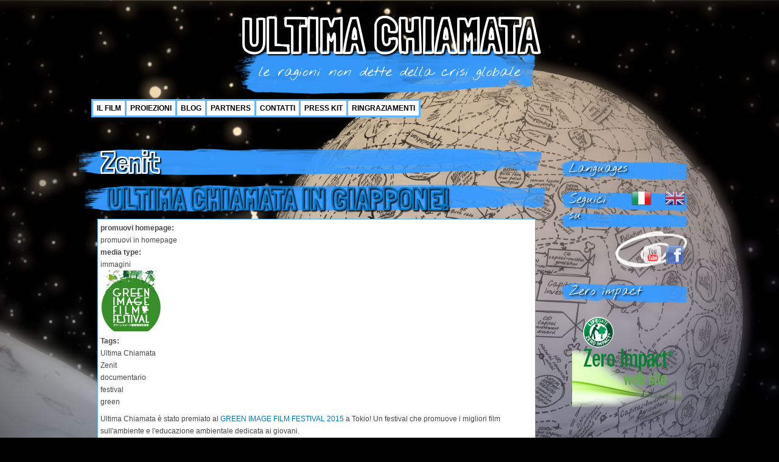

--- FILE ---
content_type: text/html; charset=utf-8
request_url: http://lastcallthefilm.org/it/category/blog-tags/zenit
body_size: 4563
content:
<!DOCTYPE html PUBLIC "-//W3C//DTD XHTML 1.0 Strict//EN"
  "http://www.w3.org/TR/xhtml1/DTD/xhtml1-strict.dtd">
<html xmlns="http://www.w3.org/1999/xhtml" xml:lang="it" lang="it" dir="ltr">
  <head>
<meta http-equiv="Content-Type" content="text/html; charset=utf-8" />
    <meta http-equiv="Content-Type" content="text/html; charset=utf-8" />
<meta property="fb:app_id" content="388531857851279"/>

<link rel="alternate" type="application/rss+xml" title="RSS - Zenit" href="/it/taxonomy/term/90/0/feed" />
<link rel="shortcut icon" href="/sites/default/files/thelastcall_favicon.png" type="image/x-icon" />
    <title>Zenit | ULTIMA CHIAMATA</title>
    <link type="text/css" rel="stylesheet" media="all" href="/modules/node/node.css?O" />
<link type="text/css" rel="stylesheet" media="all" href="/modules/system/defaults.css?O" />
<link type="text/css" rel="stylesheet" media="all" href="/modules/system/system.css?O" />
<link type="text/css" rel="stylesheet" media="all" href="/modules/system/system-menus.css?O" />
<link type="text/css" rel="stylesheet" media="all" href="/modules/user/user.css?O" />
<link type="text/css" rel="stylesheet" media="all" href="/sites/all/modules/cck/theme/content-module.css?O" />
<link type="text/css" rel="stylesheet" media="all" href="/sites/all/modules/ctools/css/ctools.css?O" />
<link type="text/css" rel="stylesheet" media="all" href="/sites/all/modules/date/date.css?O" />
<link type="text/css" rel="stylesheet" media="all" href="/sites/all/modules/date/date_popup/themes/datepicker.css?O" />
<link type="text/css" rel="stylesheet" media="all" href="/sites/all/modules/date/date_popup/themes/jquery.timeentry.css?O" />
<link type="text/css" rel="stylesheet" media="all" href="/sites/all/modules/filefield/filefield.css?O" />
<link type="text/css" rel="stylesheet" media="all" href="/sites/all/modules/gmaps/misc/gmaps.css?O" />
<link type="text/css" rel="stylesheet" media="all" href="/sites/all/modules/lightbox2/css/lightbox.css?O" />
<link type="text/css" rel="stylesheet" media="all" href="/misc/farbtastic/farbtastic.css?O" />
<link type="text/css" rel="stylesheet" media="all" href="/sites/all/modules/calendar/calendar.css?O" />
<link type="text/css" rel="stylesheet" media="all" href="/sites/all/modules/cck/modules/fieldgroup/fieldgroup.css?O" />
<link type="text/css" rel="stylesheet" media="all" href="/sites/all/modules/views/css/views.css?O" />
<link type="text/css" rel="stylesheet" media="all" href="/modules/taxonomy/taxonomy.css?O" />
<link type="text/css" rel="stylesheet" media="all" href="/sites/all/themes/thelastcall/style.css?O" />
<link type="text/css" rel="stylesheet" media="print" href="/sites/all/themes/thelastcall/print.css?O" />
    <script type="text/javascript" src="/misc/jquery.js?O"></script>
<script type="text/javascript" src="/misc/drupal.js?O"></script>
<script type="text/javascript" src="/sites/default/files/languages/it_1f9d9c7c7ad70d325396c4175d63a827.js?O"></script>
<script type="text/javascript" src="/sites/all/modules/lightbox2/js/lightbox.js?O"></script>
<script type="text/javascript" src="/sites/all/modules/views_slideshow/js/views_slideshow.js?O"></script>
<script type="text/javascript">
<!--//--><![CDATA[//><!--
jQuery.extend(Drupal.settings, { "basePath": "/", "lightbox2": { "rtl": "0", "file_path": "/(\\w\\w/)sites/default/files", "default_image": "/sites/all/modules/lightbox2/images/brokenimage.jpg", "border_size": 10, "font_color": "000", "box_color": "fff", "top_position": "", "overlay_opacity": "0.8", "overlay_color": "000", "disable_close_click": true, "resize_sequence": 0, "resize_speed": 400, "fade_in_speed": 400, "slide_down_speed": 600, "use_alt_layout": false, "disable_resize": false, "disable_zoom": false, "force_show_nav": false, "show_caption": true, "loop_items": false, "node_link_text": "View Image Details", "node_link_target": false, "image_count": "Image !current of !total", "video_count": "Video !current of !total", "page_count": "Page !current of !total", "lite_press_x_close": "press \x3ca href=\"#\" onclick=\"hideLightbox(); return FALSE;\"\x3e\x3ckbd\x3ex\x3c/kbd\x3e\x3c/a\x3e to close", "download_link_text": "", "enable_login": false, "enable_contact": false, "keys_close": "c x 27", "keys_previous": "p 37", "keys_next": "n 39", "keys_zoom": "z", "keys_play_pause": "32", "display_image_size": "original", "image_node_sizes": "()", "trigger_lightbox_classes": "", "trigger_lightbox_group_classes": "", "trigger_slideshow_classes": "", "trigger_lightframe_classes": "", "trigger_lightframe_group_classes": "", "custom_class_handler": 0, "custom_trigger_classes": "", "disable_for_gallery_lists": true, "disable_for_acidfree_gallery_lists": true, "enable_acidfree_videos": true, "slideshow_interval": 5000, "slideshow_automatic_start": true, "slideshow_automatic_exit": true, "show_play_pause": true, "pause_on_next_click": false, "pause_on_previous_click": true, "loop_slides": false, "iframe_width": 600, "iframe_height": 400, "iframe_border": 1, "enable_video": false } });
//--><!]]>
</script>
    <!--[if lt IE 7]>
      <link type="text/css" rel="stylesheet" media="all" href="/sites/all/themes/thelastcall/fix-ie.css" />    <![endif]-->
	
	<link href='http://fonts.googleapis.com/css?family=Londrina+Outline' rel='stylesheet' type='text/css'>
	<link href='http://fonts.googleapis.com/css?family=Nothing+You+Could+Do' rel='stylesheet' type='text/css'>

	<script type="text/javascript">
				
				
		$(document).ready(function() {
			$(function()
				{
					var primary_w = $('ul.primary-links').width();
					var secondary_w = $('ul.secondary-links').width();
					var primarywrapper_w = $('div.primarylinks_wrapper').width();
					var primary_margin = (primarywrapper_w - primary_w)/2;
					
					var secondary_margin = (primarywrapper_w - secondary_w)/2;
					
					$('ul.primary-links').css("margin-left", primary_margin );

					$('ul.secondary-links').css("margin-left", secondary_margin );	
					
					});
		

		
				
				


		});
		
		
	</script>
<script type="text/javascript">

  var _gaq = _gaq || [];
  _gaq.push(['_setAccount', 'UA-12728917-30']);
  _gaq.push(['_trackPageview']);

  (function() {
    var ga = document.createElement('script'); ga.type = 'text/javascript'; ga.async = true;
    ga.src = ('https:' == document.location.protocol ? 'https://ssl' : 'http://www') + '.google-analytics.com/ga.js';
    var s = document.getElementsByTagName('script')[0]; s.parentNode.insertBefore(ga, s);
  })();

</script>
</head>
  <body class="sidebar-right path-category path-blog-tags path-zenit  role-anonymous-user random-2 locale-it site-site type-name--type-name- node-path-raw--node-path-raw- field_cat_mediatype-term-raw--field-cat-mediatype-term-raw- title-raw--title-raw- ">

<!-- Layout -->
  <div id="header-region" class="clear-block"></div>
<div id="back_head">
    <div id="wrapper">
    <div id="container" class="clear-block">

      <div id="header">
        <div id="logo-floater">
        <h1><a href="/it" title="ULTIMA CHIAMATA"><span>ULTIMA CHIAMATA</span></a></h1>        </div>
		
	        <div id="subtitle">          
          <div id="block-block-2" class="clear-block block block-block">


  <div class="content"><p>le ragioni non dette della crisi globale</p>
</div>
</div>
        </div>
     
        			<div class="primarylinks_wrapper">
          <ul class="links primary-links"><li class="menu-764 first"><a href="/it/it/sinossi" title="il film">il film</a></li>
<li class="menu-2134"><a href="/it/it/proiezioni" title="">Proiezioni</a></li>
<li class="menu-878"><a href="/it/blog" title="">blog</a></li>
<li class="menu-916"><a href="/it/partners" title="">partners</a></li>
<li class="menu-1204"><a href="/it/it/contatti" title="">contatti</a></li>
<li class="menu-1199"><a href="/it/it/press-kit" title="">press kit</a></li>
<li class="menu-1938 last"><a href="/it/it/ringraziamenti" title="">Ringraziamenti</a></li>
</ul>			</div>
        		<div class="clearfix"></div>
                          
      </div> <!-- /header -->

      
      <div id="center"><div id="squeeze"><div class="right-corner"><div class="left-corner">
          <div class="breadcrumb"><a href="/it">Home</a></div>                              <h2><span>Zenit</span></h2>                                            
			

		<div class="clear-block maincontent">
            <div id="node-299" class="node">


  <h2><a href="/it/it/blog/ultima-chiamata-giappone" title="ULTIMA CHIAMATA IN GIAPPONE!">ULTIMA CHIAMATA IN GIAPPONE!</a></h2>

  
  <div class="content clear-block">
    <div class="field field-type-text field-field-promuovi-homepage">
      <div class="field-label">promuovi homepage:&nbsp;</div>
    <div class="field-items">
            <div class="field-item odd">
                    promuovi in homepage        </div>
        </div>
</div>
<div class="field field-type-content-taxonomy field-field-media-type">
      <div class="field-label">media type:&nbsp;</div>
    <div class="field-items">
            <div class="field-item odd">
                    immagini        </div>
        </div>
</div>
<div class="field field-type-filefield field-field-immagine-media">
    <div class="field-items">
            <div class="field-item odd">
                    <a href="/it/it/blog/ultima-chiamata-giappone" class="imagecache imagecache-persone imagecache-linked imagecache-persone_linked"><img src="http://lastcallthefilm.org/sites/default/files/imagecache/persone/GREEN%20IMAGE.png" alt="" title="" width="100" height="100" class="imagecache imagecache-persone"/></a>        </div>
        </div>
</div>
<div class="field field-type-content-taxonomy field-field-tags">
      <div class="field-label">Tags:&nbsp;</div>
    <div class="field-items">
            <div class="field-item odd">
                    Ultima Chiamata        </div>
              <div class="field-item even">
                    Zenit        </div>
              <div class="field-item odd">
                    documentario        </div>
              <div class="field-item even">
                    festival        </div>
              <div class="field-item odd">
                    green        </div>
        </div>
</div>
<p>Ultima Chiamata è stato premiato al <a href="http://green-image.jp/en/news/331/">GREEN IMAGE FILM FESTIVAL 2015</a> a Tokio! Un festival che promuove i migliori film sull&#39;ambiente e l&#39;educazione ambientale dedicata ai giovani.</p>
  </div>

  <div class="clear-block">
    <div class="meta">
          <div class="terms"><ul class="links inline"><li class="taxonomy_term_75 first"><a href="/it/category/blog-tags/documentario" rel="tag" title="">documentario</a></li>
<li class="taxonomy_term_88"><a href="/it/category/blog-tags/festival" rel="tag" title="">festival</a></li>
<li class="taxonomy_term_92"><a href="/it/category/blog-tags/green" rel="tag" title="">green</a></li>
<li class="taxonomy_term_76"><a href="/it/category/blog-tags/ultima-chiamata" rel="tag" title="">Ultima Chiamata</a></li>
<li class="taxonomy_term_90 last active"><a href="/it/category/blog-tags/zenit" rel="tag" title="" class="active">Zenit</a></li>
</ul></div>
        </div>

          <div class="links"><ul class="links inline"><li class="node_translation_en first last"><a href="/en/blog/last-call-japan" title="LAST CALL IN JAPAN!" class="translation-link">English</a></li>
</ul></div>
      </div>

</div>
<div id="node-297" class="node">


  <h2><a href="/it/it/blog/lsff-2014-praga" title="LSFF 2014, Praga">LSFF 2014, Praga</a></h2>

  
  <div class="content clear-block">
    <div class="field field-type-text field-field-promuovi-homepage">
      <div class="field-label">promuovi homepage:&nbsp;</div>
    <div class="field-items">
            <div class="field-item odd">
                    promuovi in homepage        </div>
        </div>
</div>
<div class="field field-type-content-taxonomy field-field-media-type">
      <div class="field-label">media type:&nbsp;</div>
    <div class="field-items">
            <div class="field-item odd">
                    immagini        </div>
        </div>
</div>
<div class="field field-type-filefield field-field-immagine-media">
    <div class="field-items">
            <div class="field-item odd">
                    <a href="/it/it/blog/lsff-2014-praga" class="imagecache imagecache-persone imagecache-linked imagecache-persone_linked"><img src="http://lastcallthefilm.org/sites/default/files/imagecache/persone/Enrico%20Praga.png" alt="" title="" width="100" height="100" class="imagecache imagecache-persone"/></a>        </div>
        </div>
</div>
<div class="field field-type-content-taxonomy field-field-tags">
      <div class="field-label">Tags:&nbsp;</div>
    <div class="field-items">
            <div class="field-item odd">
                    last call        </div>
              <div class="field-item even">
                    Ultima Chiamata        </div>
              <div class="field-item odd">
                    Cerasuolo        </div>
              <div class="field-item even">
                    Zenit        </div>
        </div>
</div>
<p>Enrico Cerasuolo è appena stato al Life Science Film Festival di Praga, dove &quot;Ultima Chiamata&quot; ha vinto il Premio della Facoltà di Economia e Management!!!</p>
  </div>

  <div class="clear-block">
    <div class="meta">
          <div class="terms"><ul class="links inline"><li class="taxonomy_term_89 first"><a href="/it/category/blog-tags/cerasuolo" rel="tag" title="">Cerasuolo</a></li>
<li class="taxonomy_term_81"><a href="/it/category/blog-tags/last-call" rel="tag" title="">last call</a></li>
<li class="taxonomy_term_76"><a href="/it/category/blog-tags/ultima-chiamata" rel="tag" title="">Ultima Chiamata</a></li>
<li class="taxonomy_term_90 last active"><a href="/it/category/blog-tags/zenit" rel="tag" title="" class="active">Zenit</a></li>
</ul></div>
        </div>

          <div class="links"><ul class="links inline"><li class="node_translation_en first last"><a href="/en/blog/lsff-2014-prague" title="LSFF 2014, Prague" class="translation-link">English</a></li>
</ul></div>
      </div>

</div>
          </div>
          <a href="/it/taxonomy/term/90/0/feed" class="feed-icon"><img src="/misc/feed.png" alt="Syndicate content" title="RSS - Zenit" width="16" height="16" /></a>          
		  
		  
      </div></div></div></div> <!-- /.left-corner, /.right-corner, /#squeeze, /#center -->

              <div id="sidebar-right" class="sidebar">
                    <div id="block-locale-0" class="clear-block block block-locale">

  <h2>Languages</h2>

  <div class="content"><ul><li class="en first"><a href="/category/blog-tags/zenit" class="language-link">English</a></li>
<li class="it last active"><a href="/it/category/blog-tags/zenit" class="language-link active">Italiano</a></li>
</ul></div>
</div>
<div id="block-block-4" class="clear-block block block-block">

  <h2>Seguici su</h2>

  <div class="content"><style>.ig-b- { display: inline-block; }
.ig-b- img { visibility: hidden; }
.ig-b-:hover { background-position: 0 -60px; } .ig-b-:active { background-position: 0 -120px; }
.ig-b-32 { width: 32px; height: 32px; background: url(//badges.instagram.com/static/images/ig-badge-sprite-32.png) no-repeat 0 0; }
@media only screen and (-webkit-min-device-pixel-ratio: 2), only screen and (min--moz-device-pixel-ratio: 2), only screen and (-o-min-device-pixel-ratio: 2 / 1), only screen and (min-device-pixel-ratio: 2), only screen and (min-resolution: 192dpi), only screen and (min-resolution: 2dppx) {
.ig-b-32 { background-image: url(//badges.instagram.com/static/images/ig-badge-sprite-32@2x.png); background-size: 60px 178px; } }</style>

<div class="socialitem fb">
	<a href="https://www.facebook.com/pages/LAST-CALL/248253585275526" target="_blank">
	<img alt="facebook" src="/sites/default/files/social_icons/FaceBook_48x48.png" /> </a>
</div>

<!--
<div class="socialitem tw">
	<a href="http://twitter.com/lastcallthefilm" target="_blank"><img alt="twitter" src="/sites/default/files/social_icons/Twitter_48x48.png" /> </a>
</div>
-->

<div class="socialitem yt"><a href="http://www.youtube.com/channel/UCa9q6hT4zThUlBtURgmkm8Q" target="_blank">
<img alt="youtube" src="/sites/default/files/social_icons/Youtube_48x48.png" /> </a>
</div>

<div class="socialitem">
<a target="_blank" href="http://instagram.com/lastcall_doc?ref=badge" class="ig-b- ig-b-32"><img src="//badges.instagram.com/static/images/ig-badge-32.png" alt="Instagram" /></a>
</a>
</div>




<div class="clearfix">&nbsp;</div></div>
</div>
<div id="block-block-11" class="clear-block block block-block">

  <h2>Zero impact</h2>

  <div class="content"><a target="_blank" href="http://www.zeroimpactweb.it/"><img src="/sites/default/files/zero_180x150.png" /></a></div>
</div>
        </div>
      	  
	  <div class="clearfix"></div>
	  
	  
	 
	 	
	
	<div id="footer"><div id="block-block-6" class="clear-block block block-block">


  <div class="content"><p>Last Call - Ultima chiamata | <a href="mailto:info@lastcallthefilm.org">info@lastcallthefilm.org</a> | <a href="/credits">[Site credits]</a></p>
</div>
</div>
</div>

		  

    </div> <!-- /container -->

  </div>
  </div>
<!-- /layout -->

  <script type="text/javascript">
<!--//--><![CDATA[//><!--
if (typeof pageTracker != "undefined") {addthis_config.data_ga_tracker = pageTracker;}
//--><!]]>
</script>
<script type="text/javascript">
<!--//--><![CDATA[//><!--
if (typeof addthis != "undefined") {addthis.init();}
//--><!]]>
</script>
  </body>
</html>


--- FILE ---
content_type: text/css
request_url: http://lastcallthefilm.org/sites/all/modules/gmaps/misc/gmaps.css?O
body_size: 3435
content:

/*Length units*/
span.gmaps-length {
  white-space: nowrap;
}

span.gmaps-length abbr {
  text-decoration: none;
  margin-left: 0.25em;
  border: 0px none;
}

span.gmaps-length abbr[title] {
  cursor: help;
}

/*Converter page and block*/
#block-gmaps-0 .content {
  text-align: center;
}

#block-gmaps-0 .content div.item-list {
  overflow: hidden;
  clear: both;
}

#block-gmaps-0 .content .result-list {
  text-align: left;
  margin: 1em 0px;
}

.gmaps-length-converter-box .result-list {
  text-align: left;
  margin: 0px 1em;
}

#block-gmaps-0 .content .result-list li, .gmaps-length-converter-box .result-list li {
  background: transparent;
  list-style-image: none;
  list-style-type: none;
  font-weight: bold;
  padding:0px 0px 0.2em 0px;
  margin:0.15em 0px 0.15em 0px;
}

/* Form elements */
.form-gmaps-distance .form-item {
  display: inline;
}

.form-gmaps-distance .form-item .progress-disabled {
  float: none;
}

.form-gmaps-distance .form-item .ahah-progress-throbber {
  float: none;
  display: inline;
}

.form-gmaps-distance .form-item .ahah-progress .throbber {
  float: none;
  display: inline;
  padding-left: 15px;
}

.form-gmaps-distance-value {
  text-align: right;
}

.form-gmaps-image-file .form-item {
  margin-top: 0px;
  margin-bottom: 0px;
}

.form-gmaps-image-file .form-item label {
  font-weight: normal;
}

.gmaps-image-file-error .form-item label {
  color: #C52020;
  font-weight: bold;
}

.form-gmaps-image-file-preview {
  clear: right;
  float: right;
  padding-left: 1em;
}

.gmaps-image-file-clear-preview {
  clear: both;
  height: 0px;
  margin: 0px;
  padding: 0px;
  border: 0px solid transparent;
}

label a.gmaps-element-help {
  display: inline-block;
  margin-right: 3px;
  float: none;
}

div.messages a.gmaps-element-help {
  display: none;
}

.gis-preview-wrapper {
  display: inline;
}

.gis-preview-wrapper .gis-preview {
  margin: 0 0 0 3px;
  padding: 0px;
}

.form-gmaps-geocoder .form-item {
  display: inline;
  margin: 0px;
}

.form-gmaps-geocoder .form-button {
  margin: 0px;
}

.gmaps-geocoder-popup {
  position: absolute;
  border: 1px solid;
  overflow: hidden;
  z-index: 100;
}
.gmaps-geocoder-popup ul {
  margin: 0;
  padding: 0;
  list-style: none;
}
.gmaps-geocoder-popup li {
  background: #fff;
  color: #000;
  white-space: pre;
  cursor: default;
  padding: 2px;
  margin: 0;
}
.gmaps-geocoder-popup li.selected {
  background: #0072b9;
  color: #fff;
}

.gmaps-geocoder-options {
  margin-left: 1em;
}

.gmaps-geocoder-options .form-item {
  margin: 0 1em 0.5em 0;
  display: inline-block;
}

/* Animated throbber */
html.js .form-gmaps-geocoder input.form-gmaps-geocoder-query,
html.js .form-gmaps-point .gmaps-point-elevation-autocomplete {
  background-image: url(../../../../../misc/throbber.gif);
  background-repeat: no-repeat;
  background-position: 100% 2px; /* LTR */
}

html.js .form-gmaps-point .gmaps-point-elevation-autocomplete {
  background-position: 2px 3px; /* LTR */
}

html.js .form-gmaps-point input.throbbing {
  background-position: 2px -17px; /* LTR */
}

html.js .form-gmaps-geocoder input.throbbing {
  background-position: 100% -18px; /* LTR */
}

/*
 * Settings elements
 */
.gmaps-collapsible-element {
  padding-bottom: 0.25em;
  padding-top: 0.5em;
}

.gmaps-collapsible-element .form-item {
  margin: 0.25em auto;
}

.gmaps-collapsible-element .form-item .form-item {
  margin: 0.25em auto;
}

.gmaps-collapsible-element .form-item .form-item label {
  display: inline;
}

/*
 * Address and point elements
 */
.form-gmaps-address .form-gmaps-geocoder,
.form-gmaps-point .form-gmaps-geocoder {
  margin-left: 0.5em;
}

.form-gmaps-address .form-item,
.form-gmaps-point .form-item {
  margin: 0.25em auto;
}

.form-gmaps-address .form-item label {
  display: inline-block !important;
  font-weight: normal;
}

.node-form .form-gmaps-address .form-text {
  display: inline;
  width: auto;
}

.gmaps-address-map-wrapper .gmaps-address-parts-wrapper {
  float: left;
  width: 59%;
}

.gmaps-address-map-wrapper .gmaps-address-parts-wrapper .form-item label,
.gmaps-point-map-wrapper .gmaps-point-parts-wrapper .form-item label,
.gmaps-point-parts-wrapper .gmaps-point-2d-wrapper .form-item label {
  display: block !important;
  width: auto;
}

.gmaps-address-map-wrapper{
  height: 24em;
  margin-top: 0.5em;
  margin-bottom: 1em;
}

.gmaps-address-map-wrapper .gmaps-address-gmi {
  margin-left: 60%;
  padding-top: 0.3em;
  height: 100%;
}

.gmaps-address-clear-map-wrapper,
.gmaps-point-clear-2d-wrapper {
  clear: both;
}

.form-gmaps-address .gmaps-address-parts-wrapper .form-item label {
  width: 15em;
  font-size: 0.9em;
}

.gmaps-address-country-hu .gmaps-address-part-subadminarea {
  display: none;
}

.form-gmaps-point .form-gmaps-tabs {
  margin-top: 1em;
  margin-bottom: 0.5em;
}

.form-gmaps-point .form-gmaps-tabs .gmaps-tabs-panel {
  padding: 0 0.5em;
  height: 150px;
}

.form-gmaps-point .form-item label {
  font-size: 0.9em;
  display: inline-block;
  font-weight: normal;
}

.form-gmaps-point .gmaps-point-parts-wrapper .form-item label {
  width: 9em;
}

.gmaps-point-2d-wrapper .gmaps-point-part-latitude,
.gmaps-point-2d-wrapper .gmaps-point-part-longitude {
  float: left;
  margin-right: 1em;
}

.form-gmaps-point-latitude, .form-gmaps-point-longitude, .form-gmaps-point-elevation {
  text-align: right;
}

.form-gmaps-point .form-gmaps-point-bounds {
  margin: 0.3em 0 0.5em;
  padding: 0.3em;
  background-image: none;
}

.form-gmaps-point .form-gmaps-point-bounds .form-item {
  margin-top: 0;
}

.form-gmaps-point .form-gmaps-point-bounds .form-item label {
  font-size: 0.9em;
  font-weight: bold;
  display: block;
}

.form-gmaps-point .form-gmaps-point-bounds .form-gmaps-point label {
  font-weight: normal;
}

.form-gmaps-point .form-gmaps-point-privacy {
  display: inline-block;
}

.node-form .form-gmaps-point .form-text {
  display: inline;
  width: auto;
}

/*
 * Address
 */
.gmaps-adr .gmaps-adr-row:after {
  content: ", ";
}

.gmaps-adr .gmaps-adr-row-last:after {
  content: "";
}

.gmaps-coords abbr {
  border-width: 0px;
  text-decoration: none;
}

.gmaps-coords abbr, .gmaps-coords-cart span {
  white-space: nowrap;
}

.gmaps-coords-cart .gmaps-coords {
  display: none;
}

.gmaps-directions label:after {
  content: ": ";
}

.gmaps-directions span {
  white-space: nowrap;
}

.gmaps-directions .gmaps-directions-from {
  margin-right: 0.5em;
}

/*
 * AnP
 */
.form-gmaps-anp .gmaps-anp-part-tabs {
  margin-top: 0.5em;
}

.form-gmaps-anp .gmaps-anp-part-tabs .form-gmaps-point .form-gmaps-tabs {
  margin-top: 0.5em;
  margin-bottom: 0.5em;
}

.form-gmaps-anp .gmaps-anp-part-tabs .gmaps-tabs-panel {
  padding: 0.25em;
}

.form-gmaps-anp .gmaps-anp-part-tabs .form-gmaps-point .form-gmaps-tabs .gmaps-tabs-panel {
  padding: 0 0.5em;
}

/*
 * Accordion
 */
.form-gmaps-accordion {
  margin-top: .25em;
  margin-bottom: .25em;
  display: block;
}

.gmaps-accordion {
  border-width: 0 0 1px 0;
  border-style: solid;
  border-color: #d9eaf5;
}

.gmaps-accordion, .gmaps-accordion h3.gmaps-accordion-header {
  display: block;
}

.gmaps-tabs-nav-left .form-gmaps-accordion,
.gmaps-tabs-nav-left .gmaps-accordion,
.gmaps-tabs-nav-left .gmaps-accordion h3.gmaps-accordion-header,
.gmaps-tabs-nav-right .form-gmaps-accordion,
.gmaps-tabs-nav-right .gmaps-accordion,
.gmaps-tabs-nav-right .gmaps-accordion h3.gmaps-accordion-header {
  clear: none;
}

.gmaps-accordion h3.gmaps-accordion-header {
  background: transparent;
  border-width: 1px 1px 0 1px;
  border-style: solid;
  border-color: #d9eaf5;
  font-size: 1em;
}

.gmaps-accordion h3.ui-state-active {
  background: #d9eaf5;
}

.gmaps-accordion h3.gmaps-accordion-header a {
  display: block;
  padding: 3px 1em 3px 2.5em;
  background: transparent url(../../../../../misc/menu-collapsed.png) no-repeat 0.85em .55em; /* LTR */
  font-family: Verdana,sans-serif;
}

.gmaps-accordion h3.ui-state-active a {
  background: transparent url(../../../../../misc/menu-expanded.png) no-repeat 0.85em .55em; /* LTR */
}

.gmaps-accordion h3.gmaps-accordion-loading a {
  display: inline;
}

.gmaps-accordion h3.gmaps-accordion-loading .ahah-progress {
  float: none;
  display: inline-block;
}

.gmaps-accordion h3.gmaps-accordion-loading .ahah-progress-bar {
  width: auto;
  padding: 1px .25em 2px;
}

.gmaps-accordion h3.gmaps-accordion-loading .ahah-progress-bar .bar {
  width: 16em;
  float: left;
}

.gmaps-accordion h3.gmaps-accordion-loading .ahah-progress .throbber {
  float: none;
  display: inline-block;
}

.gmaps-accordion h3.gmaps-accordion-loading .ahah-progress .message {
  display: inline;
  font-weight: bold;
}

.gmaps-accordion h3.gmaps-accordion-loading .ahah-progress-bar .message {
  margin-right: 1em;
}

* html .gmaps-accordion h3.gmaps-accordion-loading a {
  float: left;
}

* html .gmaps-accordion h3.gmaps-accordion-loading .ahah-progress {
  display: inline;
}

* html .gmaps-accordion h3.gmaps-accordion-loading .ahah-progress .throbber {
  display: inline;
}

.form-gmaps-accordion .gmaps-accordion h3.error {
  background-color: #fcc;
}

.form-gmaps-accordion .gmaps-accordion h3.error a {
  color: #a30000;
}

.gmaps-accordion .gmaps-accordion-panel {
  border-width: 0px 1px;
  border-style: solid;
  border-color: #d9eaf5;
  margin: 0px;
  padding: 0 1em;
}

* html .gmaps-accordion .gmaps-accordion-panel {
  padding-bottom: 1em;
  margin-bottom: -1em;
}

.gmaps-accordion .ui-accordion-content-active {
  display: block;
  padding: 0.5em 1em;
}

.gmaps-accordion .gmaps-accordion-content-loading {
  height: 0px;
  padding: 0px;
  border: 0px;
}

/*
 * Tabs
 */
.form-gmaps-tabs {
  margin-top: .25em;
  margin-bottom: .25em;
  display: block;
}

.gmaps-tabs ul.gmaps-tabs-nav {
  margin: 0px;
  padding: 0 0 0.3em;
  background: none;
  border: 0;
}

.gmaps-tabs ul.gmaps-tabs-nav li.gmaps-tabs-tab {
  background: none;
  border: 0px;
  margin: 0px;
  padding: 4px 0px;
  line-height: 2em;
}

.gmaps-tabs ul.gmaps-tabs-nav li.gmaps-tabs-tab a {
  padding: 4px 1em;
  margin: 0;
  white-space: nowrap;
  text-decoration: none;
  height: auto;
  background: transparent;
  border: 0;
}

.gmaps-tabs ul.gmaps-tabs-nav li.ui-tabs-selected a,
.gmaps-tabs ul.gmaps-tabs-nav li.gmaps-tabs-tab a:active,
.gmaps-tabs ul.gmaps-tabs-nav li.gmaps-tabs-tab a:hover {
  background: #a6cee7 url(bg-blue.png) repeat-x scroll 0 100%;
  color: #fff;
}

.gmaps-tabs ul.gmaps-tabs-nav li.ui-tabs-selected a {
  font-weight: bold;
}


.gmaps-tabs .gmaps-tabs-panel {
  border: 1px solid #d9eaf5;
  padding: 1em;
  margin: 0;
  height: auto;
  overflow: visible;
}

.form-gmaps-tabs .gmaps-tabs-clear-nav-left {
  clear: left;
}

.form-gmaps-tabs .gmaps-tabs-clear-nav-right {
  clear: right;
}

/*
 * Top, bottom nav
 */
.gmaps-tabs-nav-top .gmaps-tabs ul.gmaps-tabs-nav li.gmaps-tabs-tab,
.gmaps-tabs-nav-bottom .gmaps-tabs ul.gmaps-tabs-nav li.gmaps-tabs-tab {
  display: inline;
  float: none;
}

.gmaps-tabs-nav-top .gmaps-tabs .gmaps-tabs-panel {
  margin: .25em 0 0;
  overflow: visible;
}

.gmaps-tabs-nav-bottom .gmaps-tabs .gmaps-tabs-nav {
  padding: 0.3em 0 0;
}

.gmaps-tabs-nav-bottom .gmaps-tabs .gmaps-tabs-panel {
  margin: 0 0 .25em;
  height: 200px;
  overflow: auto;
}

/*
 * Left, right nav
 */
.gmaps-tabs-nav-left .gmaps-tabs ul.gmaps-tabs-nav,
.gmaps-tabs-nav-right .gmaps-tabs ul.gmaps-tabs-nav {
  width: 150px;
  display: block;
}

.gmaps-tabs-nav-left .gmaps-tabs ul.gmaps-tabs-nav {
  float: left;
}

.gmaps-tabs-nav-right .gmaps-tabs ul.gmaps-tabs-nav {
  float: right;
}

.gmaps-tabs-nav-left .gmaps-tabs ul.gmaps-tabs-nav li.gmaps-tabs-tab,
.gmaps-tabs-nav-right .gmaps-tabs ul.gmaps-tabs-nav li.gmaps-tabs-tab {
  margin-bottom: 2px;
  display: block;
}

.gmaps-tabs-nav-left .gmaps-tabs ul.gmaps-tabs-nav li.gmaps-tabs-tab a,
.gmaps-tabs-nav-right .gmaps-tabs ul.gmaps-tabs-nav li.gmaps-tabs-tab a {
  display: block;
  padding: 2px .75em;
  white-space: normal;
  top: 0;
}

.gmaps-tabs-nav-left .gmaps-tabs .gmaps-tabs-panel {
  margin: 0 0 0 155px;
}

.gmaps-tabs-nav-right .gmaps-tabs .gmaps-tabs-panel {
  margin: 0 155px 0 0;
}

/*
 * Error, disabled
 */
.gmaps-tabs ul.gmaps-tabs-nav li.gmaps-tabs-tab a.error,
.gmaps-tabs ul.gmaps-tabs-nav li.ui-tabs-selected a.error,
.gmaps-tabs ul.gmaps-tabs-nav li.gmaps-tabs-tab a.error:active,
.gmaps-tabs ul.gmaps-tabs-nav li.gmaps-tabs-tab a.error:hover {
  background: #fcc;
  color: #a30000;
}

.gmaps-tabs ul.gmaps-tabs-nav li.ui-tabs-disabled a,
.gmaps-tabs ul.gmaps-tabs-nav li.ui-tabs-disabled a:visited,
.gmaps-tabs ul.gmaps-tabs-nav li.ui-tabs-disabled a_active,
.gmaps-tabs ul.gmaps-tabs-nav li.ui-tabs-disabled a:hover,
.gmaps-tabs-nav-bottom .gmaps-tabs ul.gmaps-tabs-nav li.ui-tabs-disabled a,
.gmaps-tabs-nav-bottom .gmaps-tabs ul.gmaps-tabs-nav li.ui-tabs-disabled a:visited,
.gmaps-tabs-nav-bottom .gmaps-tabs ul.gmaps-tabs-nav li.ui-tabs-disabled a_active,
.gmaps-tabs-nav-bottom .gmaps-tabs ul.gmaps-tabs-nav li.ui-tabs-disabled a:hover {
  background: #eee;
  color: #aaa;
  font-style: italic;
  font-weight: normal;
}

/*
 * AHAH/AJAX loading
 */
.gmaps-tabs .gmaps-tabs-content-loading .ahah-progress {
  float: none;
}

.gmaps-tabs .gmaps-tabs-content-loading .ahah-progress .clear-throbber {
  clear: both;
}

.gmaps-tabs .gmaps-tabs-content-loading .ahah-progress .message {
  font-weight: bold;
}

/*
 * Maps
 */
.resizable-gmaps-map-container .grippie, .resizable-gmaps-svu-container .grippie {
  background: #EEEEEE url(../../../../../misc/grippie.png) no-repeat scroll center 2px;
  border-color: #DDDDDD;
  border-style: solid;
  border-width: 0 1px 1px;
  cursor: s-resize;
  height: 9px;
  overflow: hidden;
}

.gmaps-map-container span.loading {
  display: none;
}

.gmaps-map-svu-wrapper {
  display: none;
}

.gmaps-map-control-extdragzoom-starting {
  width: 52px;
  border: 1px solid blue;
  padding: 2px;
  text-align: center;
}

.gmaps-map-control-extdragzoom-button {
  background: #fff;
}

.gmaps-map-control-extdragzoom-back {
  background: #fff;
  display: none;
}

.gmaps-map-control-extdragzoom-zooming {
  background: #ff0;
}

.gmaps-map-item .gmaps-map-bb {
  position: relative;
  padding-top: 0.25em;
}

.gmaps-map-item .gmaps-map-bb .gmaps-info-window-title,
.gmaps-map-item .gmaps-map-bb .gmaps-info-window-content {
  margin-top: 1em;
}

.gmaps-map-item .gmaps-map-bb .gmaps-map-bb-close {
  width: 12px;
  height: 12px;
  background: transparent url(extiw_buttons.png) no-repeat scroll -24px 0;
  cursor: pointer;
  margin: 0 0 0.35em 0.35em;
  position: absolute;
  top: 2px;
  right: 0px;
  z-index: 100;
}

.gmaps-map-item .gmaps-map-bb .gmaps-bbinfowindow-minimize,
.gmaps-map-item .gmaps-map-bb .gmaps-bbinfowindow-maximize {
  width: 12px;
  height: 12px;
  background: transparent none no-repeat scroll 0 0;
  cursor: pointer;
  margin: 0 0 0.35em 0.35em;
  position: absolute;
  top: 2px;
  right: 14px;
  z-index: 100;
}

.gmaps-map-item .gmaps-map-bb .gmaps-bbinfowindow-minimize {
  background: transparent url(extiw_buttons.png) no-repeat scroll 0 0;
}

.gmaps-map-item .gmaps-map-bb .gmaps-bbinfowindow-maximize {
  background: transparent url(extiw_buttons.png) no-repeat scroll -12px 0;
}

/*
 * Extended Info window
 */
.gmaps-extinfowindow {
  width: 450px;
}

.gmaps-extinfowindow-tl,
.gmaps-extinfowindow-tr,
.gmaps-extinfowindow-t,
.gmaps-extinfowindow-l,
.gmaps-extinfowindow-r,
.gmaps-extinfowindow-bl,
.gmaps-extinfowindow-br,
.gmaps-extinfowindow-b {
  background: #fff;
  border-style: solid;
  border-color: #027ac6;
}


.gmaps-extinfowindow-tl,
.gmaps-extinfowindow-tr {
  width: 1em;
  height: 1em;
}

.gmaps-extinfowindow-tl {
  border-width: 1px 0 0 1px;
}

.gmaps-extinfowindow-tr {
  border-width: 1px 1px 0 0;
}

.gmaps-extinfowindow-t {
  width: 450px;
  height: 1em;
  border-width: 1px 0 0;
}

.gmaps-extinfowindow-bl,
.gmaps-extinfowindow-br {
  width: 1em;
  height: 1em;
}

.gmaps-extinfowindow-bl {
  border-width: 0 0 1px 1px;
}

.gmaps-extinfowindow-br {
  border-width: 0 1px 1px 0;
}

.gmaps-extinfowindow-b {
  height: 1em;
  width: 450px;
  border-width: 0 0 1px;
}

.gmaps-extinfowindow-l,
.gmaps-extinfowindow-r {
  width: 1em;
}

.gmaps-extinfowindow-l {
  border-width: 0 0 0 1px;
}

.gmaps-extinfowindow-r {
  border-width: 0 1px 0 0;
}

.gmaps-extinfowindow-contents {
  background: #fff;
}

.gmaps-extinfowindow-close {
  width: 12px;
  height: 12px;
  background: transparent url(extiw_buttons.png) no-repeat scroll -24px 0;
  margin-top: 2px;
  cursor: pointer;
}

.gmaps-extinfowindow-min,
.gmaps-extinfowindow-max {
  width: 12px;
  height: 12px;
  background: transparent none no-repeat scroll center center;
  display: none;
  margin-top: 2px;
  cursor: pointer;
}

.gmaps-extinfowindow-min {
  background: transparent url(extiw_buttons.png) no-repeat scroll 0 0;
}

.gmaps-extinfowindow-max {
  background: transparent url(extiw_buttons.png) no-repeat scroll -12px 0;
}
/*
 * Tabbed Max Content Info window
 */
.gmaps-tmcinfowindow-tabbar {
  margin: 0 1em 0 0;
  padding: 0 0 0.3em;
  background: none;
  border: 0;
  white-space: nowrap;
  vertical-align: bottom;
}

.gmaps-tmcinfowindow-tableft {
}

.gmaps-tmcinfowindow-tabright {
}

.gmaps-tmcinfowindow-taboff {
  padding: 4px 1em;
  margin: 0 0 0 1px;
  position: relative;
  text-decoration: none;
  background: transparent;
  border: 0;
  color: #027ac6;
  font-weight: normal;
  cursor: pointer;
}

.gmaps-tmcinfowindow-tabon {
  background: #a6cee7 url(bg-blue.png) repeat-x scroll 0 100%;
  color: #fff;
  text-decoration: none;
  font-weight: bold;
}

.gmaps-tmcinfowindow-content {
  border: 1px solid #d9eaf5;
  padding: 1em;
  overflow: auto;
  margin: .25em 1em 0 0;
}

.gmaps-tmcinfowindow-summary {
  overflow: auto;
  margin: 0 1em 1em 0;
}

.gmaps-labeled-marker-label {
  color: red;
}

.gmaps-labeled-marker-protected-label {
  font-size: 2em;
  font-weight: bold;
  color: red;
}

/*
 * Map content
 */
.gmaps-map-content .box {
  margin-top: 0.5em;
  margin-bottom: 1.5em;
}

html.js .gmaps-map-content fieldset.collapsible legend a * {
  display: inline;
}

/*
 * Reference location block
 */
#block-gmaps-1 .gmaps-reference-location span.gmaps-adr-plain,
#block-gmaps-1 .gmaps-reference-location span.gmaps-coords-plain {
  display: block;
}

#block-gmaps-1 .form-gmaps-address-country {
  width: 200px;
}

#block-gmaps-1 .gmaps-geocoder-options {
  margin-left: 0;
}

#block-gmaps-1 .gmaps-geocoder-options label.option {
  font-size: 90%;
}

#block-gmaps-1 .form-gmaps-address label,
#block-gmaps-1 .form-gmaps-point label,
#block-gmaps-1 .form-gmaps-point-bounds .form-gmaps-point label {
  display: none;
}

#block-gmaps-1 .form-gmaps-point-bounds label {
  display: block;
}

#block-gmaps-1 .form-gmaps-point-pov label {
  display: inline;
}

#block-gmaps-1 .form-gmaps-point .form-gmaps-tabs .gmaps-tabs-panel {
  height: auto;
}


/*
 * Reference location block
 */
.node-form .form-gmaps-geocoder .form-text {
  display: inline;
  width: auto;
}

/*
 * Grid
 */
.gmaps-grid tbody {
  border-top: none;
}


--- FILE ---
content_type: text/css
request_url: http://lastcallthefilm.org/sites/all/themes/thelastcall/style.css?O
body_size: 6529
content:

/**
 * Garland, for Drupal 6.x
 * Stefan Nagtegaal, iStyledThis [dot] nl
 * Steven Wittens, acko [dot] net`
 *
 * If you use a customized color scheme, you must regenerate it after
 * modifying this file.
 */

/**
 * Generic elements
 */

body{
  font: 12px/170% Verdana, sans-serif;
  color: #494949;
  background-color: #FFF;

} 
 
body.site-site {
  margin: 0;
  padding: 0;
  background-color: #000;
  background: #000 url("images/bg2013.jpg") no-repeat;
  background-position: 50% 0%;
  background-attachment:fixed;

}

input {
  font: 12px/100% Verdana, sans-serif;
  color: #494949;
}

textarea, select {
  font: 12px/160% Verdana, sans-serif;
  color: #494949;
}

h1, h2, h3, h4, h5, h6 {
  margin: 0;
  padding: 0;
  font-weight: normal;
  font-family: Helvetica, Arial, sans-serif;
}

h1 {
  font-size: 170%;
}

h2 {
  font-size: 160%;
  line-height: 130%;
}

h3 {
  font-size: 140%;
  font-weight:bold;
}

h4 {
  font-size: 16px;
  font-weight: bold;
}

h5 {
  font-size: 120%;
}

h6 {
  font-size: 110%;
}

ul, quote, code, fieldset {
  margin: .5em 0;
}

p {
  margin: 0.6em 0 1.2em;
  padding: 0;
}

a:link, a:visited {
  color: #027AC6;
  text-decoration: none;
}

a:hover {
  color: #0062A0;
  text-decoration: underline;
}

a:active, a.active {
  color: #5895be;
}

hr {
  margin: 0;
  padding: 0;
  border: none;
  height: 1px;
  background: #5294c1;
}

ul {
  margin: 0.5em 0 1em;
  padding: 0;
}

ol {
  margin: 0.75em 0 1.25em;
  padding: 0;
}

ol li, ul li {
  margin: 0.4em 0 0.4em .5em; /* LTR */
}

ul.menu, .item-list ul {
  margin: 0.35em 0 0 -0.5em; /* LTR */
  padding: 0;
}

ul.menu ul, .item-list ul ul {
  margin-left: 0em; /* LTR */
}

ol li, ul li, ul.menu li, .item-list ul li, li.leaf {
  margin: 0.15em 0 0.15em .5em; /* LTR */
}

ul li, ul.menu li, .item-list ul li, li.leaf {
  padding: 0 0 .2em 1.5em;
  list-style-type: none;
  list-style-image: none;
  background: transparent  no-repeat 1px .35em; /* LTR */
}

ol li {
  padding: 0 0 .3em;
  margin-left: 2em; /* LTR */
}

ul li.expanded {
  background: transparent  no-repeat 1px .35em; /* LTR */
}

ul li.collapsed {
  background: transparent  no-repeat 0px .35em; /* LTR */
}

ul li.leaf a, ul li.expanded a, ul li.collapsed a {
  display: block;
}

ul.inline li {
  background: none;
  margin: 0;
  padding: 0 1em 0 0; /* LTR */
}

ol.task-list {
  margin-left: 0; /* LTR */
  list-style-type: none;
  list-style-image: none;
}
ol.task-list li {
  padding: 0.5em 1em 0.5em 2em; /* LTR */
}
ol.task-list li.active {
  background: transparent no-repeat 3px 50%; /* LTR */
}
ol.task-list li.done {
  color: #393;
  background: transparent url(../../misc/watchdog-ok.png) no-repeat 0px 50%; /* LTR */
}
ol.task-list li.active {
  margin-right: 1em; /* LTR */
}

fieldset ul.clear-block li {
  margin: 0;
  padding: 0;
  background-image: none;
}

dl {
  margin: 0.5em 0 1em 1.5em; /* LTR */
}

dl dt {
}

dl dd {
  margin: 0 0 .5em 1.5em; /* LTR */
}

img, a img {
  border: none;
}

table {
  margin: 1em 0;
  width: 100%;
}

thead th {
  border-bottom: 2px solid #d3e7f4;
  color: #494949;
  font-weight: bold;
}

th a:link, th a:visited {
  color: #6f9dbd;
}

td, th {
  padding: .3em .5em;
}

tr.even, tr.odd, tbody th {
  border: solid #d3e7f4;
  border-width: 1px 0;
}

tr.odd, tr.info {
  background-color: #edf5fa;
}

tr.even {
  background-color: #fff;
}

tr.drag {
  background-color: #ffb;
}

tr.drag-previous {
  background-color: #ffd;
}

tr.odd td.active {
  background-color: #ddecf5;
}

tr.even td.active {
  background-color: #e6f1f7;
}

td.region, td.module, td.container, td.category {
  border-top: 1.5em solid #fff;
  border-bottom: 1px solid #b4d7f0;
  background-color: #d4e7f3;
  color: #455067;
  font-weight: bold;
}

tr:first-child td.region, tr:first-child td.module, tr:first-child td.container, tr:first-child td.category {
  border-top-width: 0;
}

span.form-required {
  color: #ffae00;
}

span.submitted, .description {
  font-size: 0.92em;
  color: #898989;
}

.description {
  line-height: 150%;
  margin-bottom: 0.75em;
  color: #898989;
}

.messages, .preview {
  margin: .75em 0 .75em;
  padding: .5em 1em;
}

.messages ul {
  margin: 0;
}

.form-checkboxes, .form-radios, .form-checkboxes .form-item, .form-radios .form-item {
  margin: 0.25em 0;
}

#center form {
  margin-bottom: 2em;
}

.form-button, .form-submit {
  margin: 2em 0.5em 1em 0; /* LTR */
}

#dblog-form-overview .form-submit,
.confirmation .form-submit,
.search-form .form-submit,
.poll .form-submit,
fieldset .form-button, fieldset .form-submit,
.sidebar .form-button, .sidebar .form-submit,
table .form-button, table .form-submit {
  margin: 0;
}

.box {
  margin-bottom: 2.5em;
}

/**
 * Layout
 */
#header-region {
display: none;
  min-height: 1em;
  background:  none;
}

#header-region .block {
  display: block;
  margin: 0 1em;
}

#header-region .block-region {
  display: block;
  margin: 0 0.5em 1em;
  padding: 0.5em;
  position: relative;
  top: 0.5em;
}

#header-region * {
  display: inline;
  line-height: 1.5em;
  margin-top: 0;
  margin-bottom: 0;
}

/* Prevent the previous directive from showing the content of script elements in Mozilla browsers. */
#header-region script {
  display: none;
}

#header-region p, #header-region img {
  margin-top: 0.5em;
}

#header-region h2 {
  margin: 0 1em 0 0; /* LTR */
}

#header-region h3, #header-region label, #header-region li {
  margin: 0 1em;
  padding: 0;
  background: none;
}

#wrapper {
  background: none;
  overflow: hidden;
}

#wrapper #container {
  margin: 0 auto;
  padding: 0;
  width: 980px;
}

#wrapper #container #header {
  height: 80px;
}

#wrapper #container #header #logo-floater {
  width: 100%;
  text-align: center;
  height: 80px;
  
}

#wrapper #container #header h1, #wrapper #container #header h1 a:link, #wrapper #container #header h1 a:visited {
  line-height: 120px;
  position: relative;
  z-index: 2;
  white-space: nowrap;
}

#wrapper #container #header h1 span {
  font-weight: bold;
}

#wrapper #container #header h1 img {
  padding-top: 14px;
  padding-right: 20px; /* LTR */
  float: left; /* LTR */
}

#subtitle{

}


#subtitle #block-block-2,
#subtitle #block-block-3{
width: 500px;
margin: auto;
font-family: 'Nothing You Could Do', cursive;
background: url(images/subtitle_bg.png) top left no-repeat;
padding: 5px;
padding-top: 15px;
text-align: center;
color: #FFF;
font-size: 24px;
line-height: 20px;
}


/* With 3 columns, require a minimum width of 1000px to ensure there is enough horizontal space. */
body.sidebars {
  min-width: 980px;
}
/* With 2 columns, require a minimum width of 800px. */
body.sidebar-left, body.sidebar-right {
  min-width: 780px;
}

/* We must define 100% width to avoid the body being too narrow for near-empty pages */
#wrapper #container #center {
  float: left;
  width: 100%;
  padding-top: 20px;
}

/* So we move the #center container over the sidebars to compensate */
body.sidebar-left #center {
  margin-left: -210px;
}
body.sidebar-right #center {
  margin-right: -210px;
}
body.sidebars #center {
  margin: 0 -210px;
}

/* And add blanks left and right for the sidebars to fill */
body.sidebar-left #squeeze {
  margin-left: 210px;
}
body.sidebar-right #squeeze {
  margin-right: 210px;
}
body.sidebars #squeeze {
  margin: 0 210px;
}

/* We ensure the sidebars are still clickable using z-index */
#wrapper #container .sidebar {
  margin: 60px 0 5em;
  width: 210px;
  float: left;
  z-index: 2;
  position: relative;
}

#wrapper #container .sidebar .block {
  margin: 0 0 1.5em 0;
}

#sidebar-left .block {
  padding: 0;
}

#sidebar-right .block {
  padding: 0;
}

.block .content {
  margin: 0.5em 0;
}

#sidebar-left .block-region {
  margin: 0 15px 0 0px; /* LTR */
}

#sidebar-right .block-region {
  margin: 0 0px 0 15px; /* LTR */
}

.block-region {
  padding: 1em;
  background: transparent;
  border: 2px dashed #b4d7f0;
  text-align: center;
  font-size: 1.3em;
}

/* Now we add the backgrounds for the main content shading */
#wrapper #container #center #squeeze {
  background: none repeat-x 50% 0;
  position: relative;
}

#wrapper #container #center .right-corner {
  background: transparent no-repeat 100% 0;
  position: relative;
}

#wrapper #container #center .right-corner .left-corner {
  padding: 0px;
  padding-right: 30px;
  padding-top: 30px;
  background: transparent  no-repeat 0 0;
  position: relative;
  min-height: 400px;
  
}

#wrapper #container #footer {
  margin-top: 0px;
  padding: 10px;
  border-top: 1px solid #63B7FC;
  float: none;
  clear: both;
  text-align: center;
  color: #eeeeee;
}

#wrapper #container #footer a{
color: #FFFFFF;
}

#wrapper #container .breadcrumb {
  position: absolute;
  top: 15px;
  left: 35px; /* LTR */
  z-index: 3;
}


/**
 * Header
 */
#wrapper #container #header h1, #wrapper #container #header h1 a:link, #wrapper #container #header h1 a:visited {
  color: #fff;
font-family: 'Londrina Outline', cursive;
font-size: 80px;
font-weight: 400;
  text-shadow: #000 2px 2px 2px;
}

#wrapper #container #header h1 a:hover {
  text-decoration: none;
}

#wrapper #container .breadcrumb {
  display: none;
}

#wrapper #container .breadcrumb, #wrapper #container .breadcrumb a {
  color: #529ad6;
}

#mission {
  padding: 1em;
  background-color: #fff;
  border: 1px solid #e0e5fb;
  margin-bottom: 2em;
}

/**
 * Primary navigation
 */
 
div.primarylinks_wrapper{
text-align: center;
}
 
ul.primary-links {
  margin: 0;
  z-index: 4;
  display: block;
  clear: both;
  height: 40px;
  
  float: left;
}

.primary-links li.active a,
.primary-links li a:hover {
background-color: #63B7FC;
display: block;
}

ul.primary-links li {
  margin: 0;
  padding: 0;
  /*float: left; /* LTR */
  background: white;
  display: block;
  float: left;

}

ul.primary-links li a, ul.primary-links li a:link, ul.primary-links li a:visited {
  display: block;
  float: left;
  padding: 2px 6px;
  color: black;
  background: #FFF;
  text-transform:uppercase;
  border-bottom: 3px solid #63B7FC;
  border-top: 3px solid #63B7FC;
  border-left: 3px solid #63B7FC;
  font-weight: bold;
}

ul.primary-links li.last a{
border-right: 3px solid #63B7FC;
}

ul.primary-links li a:hover, ul.primary-links li a.active {
  color: white;
text-transform:uppercase;
display: block;
background-color: #63B7FC;
text-decoration: none;
}

/**
 * Secondary navigation
 */
ul.secondary-links {
  float: left; /* LTR */

	
}

ul.secondary-links li {
  margin: 0;
  padding: 0;
  float: left; /* LTR */
}

ul.secondary-links li a, ul.secondary-links li a:link, ul.secondary-links li a:visited {
  display: block;
  float: left;
  padding: 2px 6px;
  color: black;
  background: #FFF;
  border-bottom: 1px solid #63B7FC;
  border-top: 1px solid #63B7FC;
  border-left: 1px solid #63B7FC;
  text-transform: lowercase;
  font-weight: bold;
}

ul.secondary-links li.last a{
	border-right: 1px solid #63B7FC;
}

ul.secondary-links li a:hover, ul.secondary-links li a.active {
  color: #FFF;
  background-color: #63B7FC;
  text-decoration: none;
  
}

/**
 * Local tasks
 */
ul.primary, ul.primary li, ul.secondary, ul.secondary li {
  border: 0;
  background: none;
  margin: 0;
  padding: 0;
}

#tabs-wrapper {
  margin: 0 -26px 1em;
  padding: 0 26px;
  position: relative;
}
ul.primary {
  padding: 0.5em 0 10px;
  float: left; /* LTR */
}
ul.secondary {
  clear: both;
  text-align: left; /* LTR */
  border-bottom: 1px solid #e9eff3;
  margin: -0.2em -26px 1em;
  padding: 0 26px 0.6em;
}
h2.with-tabs {
  float: left; /* LTR */
  margin: 0 2em 0 0; /* LTR */
  padding: 0;
}

ul.primary li a, ul.primary li.active a, ul.primary li a:hover, ul.primary li a:visited,
ul.secondary li a, ul.secondary li.active a, ul.secondary li a:hover, ul.secondary li a:visited {
  border: 0;
  background: transparent;
  padding: 4px 1em;
  margin: 0 0 0 1px; /* LTR */
  height: auto;
  text-decoration: none;
  position: relative;
  top: -1px;
  display: inline-block;
}

.links.primary-links .menu.active-trail a:active {
  background-color: #63b7fc;
}

ul.primary li.active a, ul.primary li.active a:link, ul.primary li.active a:visited, ul.primary li a:hover,
ul.secondary li.active a, ul.secondary li.active a:link, ul.secondary li.active a:visited, ul.secondary li a:hover {
  color: #fff;
  background-color: #63b7fc;
}
ul.primary li.active a,
ul.secondary li.active a {
  font-weight: bold;
}


/**
 * Nodes & comments
 */
.node {
padding: 10px;
}

ul.links li, ul.inline li {
  margin-left: 0;
  margin-right: 0;
  padding-left: 0; /* LTR */
  padding-right: 0; /* LTR */
  background: trasparent;
}

.node .links, .comment .links {
  text-align: left; /* LTR */
}

.node .links ul.links li, .comment .links ul.links li {}
.terms ul.links li {
  margin-left: 0;
  margin-right: 0;
  padding-right: 0;
  padding-left: 1em;
}

.picture, .comment .submitted {
  float: right; /* LTR */
  clear: right; /* LTR */
  padding-left: 1em; /* LTR */
}

.new {
  color: #ffae00;
  font-size: 0.92em;
  font-weight: bold;
  float: right; /* LTR */
}

.terms {
  float: right; /* LTR */
}

.preview .node, .preview .comment, .sticky {
  margin: 0;
  padding: 0.5em 0;
  border: 0;
  background: 0;
}

.sticky {
  padding: 1em;
  background-color: #fff;
  border: 1px solid #e0e5fb;
  margin-bottom: 2em;
}

#comments {
  position: relative;
  top: -1px;
  border-bottom: 1px solid #e9eff3;
  margin: -1.5em -25px 0;
  padding: 0 25px;
}

#comments h2.comments {
  margin: 0 -25px;
  padding: .5em 25px;
  background: #fff url(images/gradient-inner.png) repeat-x 0 0;
}

.comment {
  margin: 0 -25px;
  padding: 1.5em 25px 1.5em;
  border-top: 1px solid #e9eff3;
}

.indented {
  margin-left: 25px; /* LTR */
}

.comment h3 a.active {
  color: #494949;
}

.node .content, .comment .content {
  margin: 0.6em 0;
}

/**
 * Aggregator.module
 */
#aggregator {
  margin-top: 1em;
}
#aggregator .feed-item-title {
  font-size: 160%;
  line-height: 130%;
}
#aggregator .feed-item {
  border-bottom: 1px solid #e9eff3;
  margin: -1.5em -31px 1.75em;
  padding: 1.5em 31px;
}
#aggregator .feed-item-categories {
  font-size: 0.92em;
}
#aggregator .feed-item-meta {
  font-size: 0.92em;
  color: #898989;
}

/**
 * Color.module
 */
#palette .form-item {
  border: 1px solid #fff;
}
#palette .item-selected {
  background: #fff url(images/gradient-inner.png) repeat-x 0 0;
  border: 1px solid #d9eaf5;
}

/**
 * Menu.module
 */
tr.menu-disabled {
  opacity: 0.5;
}
tr.odd td.menu-disabled {
  background-color: #edf5fa;
}
tr.even td.menu-disabled {
  background-color: #fff;
}

/**
 * Poll.module
 */
.poll .bar {
  background: #fff repeat-x 0 0;
  border: solid #f0f0f0;
  border-width: 0 1px 1px;
}

.poll .bar .foreground {
  background: #71a7cc repeat-x 0 100%;
}

.poll .percent {
  font-size: .9em;
}

/**
 * Autocomplete.
 */
#autocomplete li {
  cursor: default;
  padding: 2px;
  margin: 0;
}

/**
 * Collapsible fieldsets
 */
fieldset {
  margin: 1em 0;
  padding: 1em;
  border: 1px solid #d9eaf5;
  background: #fff repeat-x 0 0;
}

/* Targets IE 7. Fixes background image in field sets. */
*:first-child+html fieldset {
  padding: 0 1em 1em;
  background-position: 0 .75em;
  background-color: transparent;
}

*:first-child+html fieldset > .description, *:first-child+html fieldset .fieldset-wrapper .description {
  padding-top: 1em;
}

fieldset legend {
  /* Fix disappearing legend in FFox */
  display: block;
}

*:first-child+html fieldset legend, *:first-child+html fieldset.collapsed legend {
  display: inline;
}

html.js fieldset.collapsed {
  background: transparent;
  padding-top: 0;
  padding-bottom: .6em;
}

html.js fieldset.collapsible legend a {
  padding-left: 2em; /* LTR */
  background: no-repeat 0% 50%; /* LTR */
}

html.js fieldset.collapsed legend a {
  background:  no-repeat 0% 50%; /* LTR */
}

/**
 * Syndication icons and block
 */
#block-node-0 h2 {
  float: left; /* LTR */
  padding-right: 20px; /* LTR */
}

#block-node-0 img, .feed-icon {
  float: right; /* LTR */
  padding-top: 4px;
}

#block-node-0 .content {
  clear: right; /* LTR */
}

/**
 * Login Block
 */
#user-login-form {
  text-align: center;
}
#user-login-form ul {
  text-align: left; /* LTR */
}

/**
 * User profiles.
 */
.profile {
  margin-top: 1.5em;
}
.profile h3 {
  border-bottom: 0;
  margin-bottom: 1em;
}
.profile dl {
  margin: 0;
}
.profile dt {
  font-weight: normal;
  color: #898989;
  font-size: 0.92em;
  line-height: 1.3em;
  margin-top: 1.4em;
  margin-bottom: 0.45em;
}
.profile dd {
  margin-bottom: 1.6em;
}

/**
 * Admin Styles
 */
div.admin-panel,
div.admin-panel .description,
div.admin-panel .body,
div.admin,
div.admin .left,
div.admin .right,
div.admin .expert-link,
div.item-list,
.menu {
  margin: 0;
  padding: 0;
}

div.admin .left {
  float: left; /* LTR */
  width: 48%;
}
div.admin .right {
  float: right; /* LTR */
  width: 48%;
}

div.admin-panel {
  background: #fff  repeat-x 0 0;
  padding: 1em 1em 1.5em;
}
div.admin-panel .description {
  margin-bottom: 1.5em;
}
div.admin-panel dl {
  margin: 0;
}
div.admin-panel dd {
  color: #898989;
  font-size: 0.92em;
  line-height: 1.3em;
  margin-top: -.2em;
  margin-bottom: .65em;
}

table.system-status-report th {
  border-color: #d3e7f4;
}

#autocomplete li.selected, tr.selected td, tr.selected td.active {
  background: #027ac6;
  color: #fff;
}

tr.selected td a:link, tr.selected td a:visited, tr.selected td a:active {
  color: #d3e7f4;
}

tr.taxonomy-term-preview {
  opacity: 0.5;
}

tr.taxonomy-term-divider-top {
  border-bottom: none;
}

tr.taxonomy-term-divider-bottom {
  border-top: 1px dotted #CCC;
}

/**
 * CSS support
 */

/*******************************************************************
 * Color Module: Don't touch                                       *
 *******************************************************************/

/**
 * Generic elements.
 */
.messages {
  background-color: #fff;
  border: 1px solid #b8d3e5;
}

.preview {
  background-color: #fcfce8;
  border: 1px solid #e5e58f;
}

div.status {
  color: #33a333;
  border-color: #c7f2c8;
}

div.error, tr.error {
  color: #a30000;
  background-color: #FFCCCC;
}

.form-item input.error, .form-item textarea.error {
  border: 1px solid #c52020;
  color: #363636;
}

/**
 * dblog.module
 */
tr.dblog-user {
  background-color: #fcf9e5;
}

tr.dblog-user td.active {
  background-color: #fbf5cf;
}

tr.dblog-content {
  background-color: #fefefe;
}

tr.dblog-content td.active {
  background-color: #f5f5f5;
}

tr.dblog-warning {
  background-color: #fdf5e6;
}

tr.dblog-warning td.active {
  background-color: #fdf2de;
}

tr.dblog-error {
  background-color: #fbe4e4;
}

tr.dblog-error td.active {
  background-color: #fbdbdb;
}
tr.dblog-page-not-found, tr.dblog-access-denied {
  background: #d7ffd7;
}
tr.dblog-page-not-found td.active, tr.dblog-access-denied td.active {
  background: #c7eec7;
}

/**
 * Status report colors.
 */
table.system-status-report tr.error, table.system-status-report tr.error th {
  background-color: #fcc;
  border-color: #ebb;
  color: #200;
}
table.system-status-report tr.warning, table.system-status-report tr.warning th {
  background-color: #ffd;
  border-color: #eeb;
}
table.system-status-report tr.ok, table.system-status-report tr.ok th {
  background-color: #dfd;
  border-color: #beb;
}




/************************
  * Custom
  **/




.view.view-pagine.view-id-pagine.view-display-id-page_2 .views-field.views-field-body,
.view.view-pagine.view-id-pagine.view-display-id-page_3 .views-field.views-field-body,
.view.view-pagine.view-id-pagine.view-display-id-page_5 .views-field.views-field-body,
.view.view-pagine.view-id-pagine.view-display-id-page_1 .views-field.views-field-body{
font-size: 10px;
line-height: 13px;
}

.view.view-pagine.view-id-pagine.view-display-id-page_2 .views-row,
.view.view-pagine.view-id-pagine.view-display-id-page_3 .views-row {
text-align: justify;
}

.clear-block .field.field-type-filefield.field-field-immagine {
float: left;
margin-right: 10px;
margin-bottom: -5px;
}

.type-name-pagina-generica .clear-block .field.field-type-filefield.field-field-immagine

.clear-block .node {
text-align: justify;
}

#first-time {
display: none;
}

.role-authenticated-user .views-field-delete-node,
.role-authenticated-user .views-field-edit-node{
background: #FFFFFF;
padding: 2px;
margin-right: 2px;
font-weight: bold;
}


/* custom Blocks*/

	.sidebar .block h2{
	background: url("images/blocktitle_bg.png") scroll top left transparent;
	color: #FFFFFF;
    font-family: 'Nothing You Could Do',cursive;
    font-size: 20px;
	padding: 5px;
	padding-top: 2px;
	padding-left: 15px;
	text-shadow: black 2px 2px 3px;
	}
	
	
	.sidebar .block .content{
	padding-left: 10px;
	padding-right: 5px;
	margin-bottom: 15px;
	}
	
	#sidebar-right.sidebar .block .content{
	text-align: right;
	}


	/* social */
	#block-block-4 .content{
		padding-top: 25px;
		background: url("images/followus_bg.png") no-repeat scroll top right transparent;
	}
	#block-block-4 .content .socialitem{
	float: right;
	margin-left: 5px;
	margin-bottom: 5px;
	}
	
	#block-block-4 .content .socialitem a{
	display: block;
	margin: 0;
	padding: 0;
	-ms-filter:"progid:DXImageTransform.Microsoft.Alpha(Opacity=85)";
	filter: alpha(opacity=85);
	opacity:0.85;
	}
	
	#block-block-4 .content .socialitem a:hover{
	-ms-filter:"progid:DXImageTransform.Microsoft.Alpha(Opacity=100)";
	filter: alpha(opacity=100);
	opacity:1;
	}
	
	/* Language selector */
	#block-locale-0 li
	{
	list-style-type: none;
	display: block;
	float: right;
	margin-left: 5px;
	margin-bottom: 5px;	
	}
	
	#block-locale-0 li a{
	display: block;
	width: 32px;
	height: 32px;
	text-indent: 999999px;
	-ms-filter:"progid:DXImageTransform.Microsoft.Alpha(Opacity=75)";
	filter: alpha(opacity=75);
	opacity:0.75;
	
	}
	
	#block-locale-0 li a:hover, #block-locale-0 li.active a{
	-ms-filter:"progid:DXImageTransform.Microsoft.Alpha(Opacity=100)";
	filter: alpha(opacity=100);
	opacity:1;
	}
	
	#block-locale-0 li.en a{
	background: url("images/United-Kingdo-icon.png") no-repeat scroll top right transparent;
	}
	
	#block-locale-0 li.it a{
	background: url("images/Italy-icon.png") no-repeat scroll top right transparent;
	}
	

	
/* homepage */

.front .left-corner{
width: 710px;
}

#node-17{
display: none;
}

.front .left-corner .view-display-id-block_2 .views-field.views-field-body{
background : url(images/white_bg.png);
padding: 5px;
}

#block-views-block-block_1 h2, #block-block-5 h2{
font-size: 160%;
}

/* bottomcontent */

#block-views-block-block_1 {

margin-top: 15px;

}	

#block-views-block-block_1 h2{
font-size: 40px;
}

.view-display-id-block_1 .views-row {
display: block;
float: left;
border: 2px solid #63B7FC;
padding: 5px;
margin-top: 10px;
margin-bottom:24px;
background: white;
width: 200px;
height: 265px;
margin-right: 10px;
margin-left: 10px;
}


.view-display-id-block_1 .views-row .views-field-created,
.view-display-id-block_1 .views-row .views-field-body {
font-size: 11px;
}

.view-display-id-block_1 .views-field-created{
font-style: italic;
color: #999;
}


/* pagina BLOG */

.view-display-id-page_4 .views-row{
padding: 5px;
}

.view-display-id-page_4 .views-row .views-field-nothing{
	background: url("images/blogspacer_bg.png") no-repeat scroll center center transparent;
	border-top: 2px solid #FFFFFF;
	height: 50px;
	margin-bottom: 25px;
	margin-top: 40px;
}

.view-display-id-page_4 .views-field.views-field-title {
background: white;
border: 2px solid #63B7FC;
padding: 10px;
padding-bottom: 20px;
margin-bottom: 10px;
display: block;
width: 693px;
}

.view-display-id-page_4 .views-field.views-field-title h3{
font-size: 18px;
font-weight: bold;
}


.view-display-id-page_4 .views-field.views-field-body {
font-size: 11px;
line-height: 13px;
}

.view-display-id-page_4 .views-field.views-field-field-immagine-media-fid,
.view-display-id-page_4 .views-field.views-field-field-video-embed,
.view-display-id-page_4 .views-field.views-field-delete-node,
.view-display-id-page_4 .views-field.views-field-edit-node,
.view-display-id-page_4 .views-field.views-field-body {
padding: 3px;
width: 710px;
background-color: #63B7FC;
display: block;
color: black;
}

.view-display-id-page_4 .views-field.views-field-created {
background: url("images/postdate_bg.png") no-repeat;
height: 30px;
width: 515px;
display: block;
height: 32px;
margin-bottom: -2px;
margin-top: -25px;
padding: 5px;
padding-left: 60px;
font-size: 10px;
}

.view-display-id-page_4 .views-field.views-field-view-node a{
float: right;
color: black;
background: url("images/readmore.png") no-repeat;
height: 40px;
margin-right: -15px;
padding-left: 34px;
padding-top: 7px;
width: 120px;
}

.view-display-id-page_4 .view-content {
width: 720px;
}

.view-display-id-page_4 .views-row.views-row-1.views-row-odd.views-row-first {

}



/* newsletter */

#block-simplenews-1 {
color: white;
text-shadow: black 2px 2px 3px;
}

#block-simplenews-1 .issues-link,
#block-simplenews-1 .feed-icon {
display: none;
}

/* pagine characters / personaggi  + team */

.view-display-id-page_2 .views-row,
.view-display-id-page_3 .views-row ,
.view-display-id-page_6 .views-row,
.view-display-id-page_7 .views-row
{
display: block;
float: left;
padding: 5px;
margin-top: 10px;
margin-right: 10px;
margin-left: 10px;
}


.view-display-id-page_2 .views-row .views-field-body, .view-display-id-page_2 .views-field.views-field-field-ruolo-value,
.view-display-id-page_3 .views-row .views-field-body, .view-display-id-page_3 .views-field.views-field-field-ruolo-value,
.view-display-id-page_6 .views-row .views-field-body, .view-display-id-page_6 .views-field.views-field-field-ruolo-value,
.view-display-id-page_7 .views-row .views-field-body, .view-display-id-page_7 .views-field.views-field-field-ruolo-value

{
display: block;
background: white;
width: 575px;
float: left;
padding-left: 10px;
padding-right: 10px;
padding-top: 5px;
padding-bottom: 3px;
}

.view-display-id-page_2 .views-field.views-field-title h3 ,
.view-display-id-page_3 .views-field.views-field-title h3,
.view-display-id-page_6 .views-field.views-field-title h3,
.view-display-id-page_7 .views-field.views-field-title h3{
background: url("images/back_3.png") no-repeat;
color: white;
padding: 9px 9px 9px 40px;
margin-left: -40px;
  text-shadow: #000 2px 2px 2px;:
}

.view-display-id-page_2 .views-field.views-field-field-immagine-fid,
.view-display-id-page_3 .views-field.views-field-field-immagine-fid,
.view-display-id-page_6 .views-field.views-field-field-immagine-fid,
.view-display-id-page_7 .views-field.views-field-field-immagine-fid 
{
float: left;
margin-right: 10px;
border: 2px solid white;
width: 100px;
height: 100px;

}

.view-display-id-page_2 .views-field.views-field-field-immagine-fid *,
.view-display-id-page_3 .views-field.views-field-field-immagine-fid *,
.view-display-id-page_6 .views-field.views-field-field-immagine-fid *,
.view-display-id-page_7 .views-field.views-field-field-immagine-fid * 
{
display: block;
margin: 0px;
padding: 0px;
}


/* news */

.view-display-id-page_5 .views-row {
display: block;
float: left;
padding: 5px;
margin-top: 10px;
margin-right: 10px;
margin-left: 10px;
}

.view-display-id-page_5 .views-field.views-field-body,
.view-display-id-page_5 .views-field.views-field-created{
display: block;
background: white;
width: 435px;
float: left;
padding-left: 10px;
padding-right: 10px;
padding-top: 5px;
padding-bottom: 3px;
}

.view-display-id-page_5 .views-field.views-field-title h3 {
background: url("images/back_3.png") no-repeat;
color: white;
padding: 9px 9px 9px 40px;
}

.view-display-id-page_5 .views-field.views-field-title a {
color: white;
}

.view-display-id-page_5 .views-field.views-field-field-immagine-fid {
float: left;
margin-right: 10px;
border: 2px solid white;
}

.view-display-id-page_5 .views-field.views-field-view-node a{
float: right;
color: black;
background: url("images/readmore.png") no-repeat;
height: 40px;
margin-right: -15px;
padding-left: 34px;
padding-top: 7px;
width: 120px;
}

/* contenuto esploso */

.left-corner h2,
#bottomcontent h2 {
background: url("images/title_bg.png") repeat-y;
color: white;
margin-left: -20px;
padding: 5px
padding-top: 0px;
padding-left: 35px;
font-size: 240%;
width: 100%;
font-family: 'Londrina Outline', cursive;
font-size: 50px;
line-height: 50px;
font-weight: 800;
text-shadow: #000 2px 2px 2px;
}

.left-corner h2 span{
display:block;
margin-top: -10px;
}

.type-name--type-name- .left-corner .content.clear-block,
.type-name-blog .node,
.type-name-pagina-generica .node{
background: white;
border: 1px solid #63B7FC;
padding: 4px;
}

.links li.node_translation_it,
.links li.node_translation_en {
display: none;
}

.links .addthis_toolbox{
border-top: 1px solid #63B7FC;
padding-top: 4px;
}


.left-corner .submitted{
color: white;
margin-left: 20px;
margin-bottom: 5px;
margin-top: -20px;
}

.type-name-pagina-generica .clear-block .field.field-type-filefield.field-field-immagine{
float: right;
margin-left: 10px;
}

/* partners */

.view.view-pagine.view-id-pagine.view-display-id-page_1 .views-row {
display: block;
float: left;
text-align: justify;
padding: 10px;
border: solid 2px #63B7FC;
margin: 10px;
background: white;
min-width: 200px;
min-height: 200px;
}


/* Blog Pager */
.path-blog ul.pager{
margin-bottom: 2em;
}


.path-blog ul.pager li{
  background-color: #63B7FC;
    font-family: 'Nothing You Could Do',cursive;
    font-size: 160%;
    font-weight: bold;
    line-height: 90%;
    padding: 2px 10px;
}

.path-blog ul.pager li.pager-current{
color: #FFFFFF;
}

--- FILE ---
content_type: application/javascript
request_url: http://lastcallthefilm.org/sites/default/files/languages/it_1f9d9c7c7ad70d325396c4175d63a827.js?O
body_size: 54
content:
Drupal.locale = { 'strings': { "Edit": "Modifica" } };